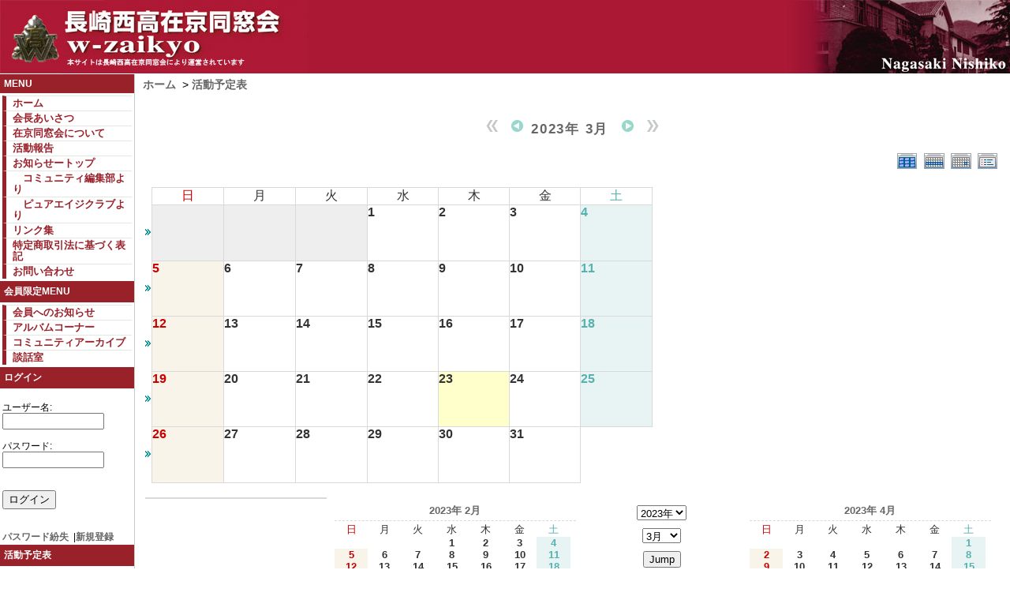

--- FILE ---
content_type: text/html; charset=EUC-JP
request_url: http://www.w-zaikyo.org/modules/piCal/index.php?caldate=2023-3-23&smode=Monthly
body_size: 69203
content:
<!DOCTYPE html PUBLIC "-//W3C//DTD XHTML 1.0 Transitional//EN" "http://www.w3.org/TR/xhtml1/DTD/xhtml1-transitional.dtd">

<!--

 -->
<html xmlns="http://www.w3.org/1999/xhtml" xml:lang="ja" lang="ja">
<head>
<meta http-equiv="content-type" content="text/html; charset=EUC-JP" />
<meta http-equiv="content-language" content="ja" />
<meta name="viewport" content="width=device-width, initial-scale=1.0, user-scalable=yes,">
<meta name="robots" content="index,follow" />
<meta name="keywords" content="news, technology, headlines, xoops, xoop, nuke, myphpnuke, myphp-nuke, phpnuke, SE, geek, geeks, hacker, hackers, linux, software, download, downloads, free, community, mp3, forum, forums, bulletin, board, boards, bbs, php, survey, poll, polls, kernel, comment, comments, portal, odp, open, source, opensource, FreeSoftware, gnu, gpl, license, Unix, *nix, mysql, sql, database, databases, web site, weblog, guru, module, modules, theme, themes, cms, content management" />
<meta name="description" content="XOOPS is a dynamic Object Oriented based open source portal script written in PHP." />
<meta name="rating" content="general" />
<meta name="author" content="XOOPS Cube" />
<meta name="copyright" content="Copyright &copy; 2001-2006" />
<meta name="generator" content="XOOPS" />
<title>長崎西高在京同窓会ホームページ - 活動予定表</title>
<link href="http://www.w-zaikyo.org/favicon.ico" rel="SHORTCUT ICON" />
<link rel="stylesheet" type="text/css" media="all" href="http://www.w-zaikyo.org/xoops.css" />
<link rel="stylesheet" type="text/css" media="all" href="http://www.w-zaikyo.org/themes/nisikoo/styleMAC.css" />
<!-- RMV: added module header -->
<script type="text/javascript" src="//www.google.com/jsapi"></script>
<script type="text/javascript"><!--
google.load("language", "1"); 
google.load("jquery", "1");
google.load("jqueryui", "1");
//-->
</script>
<link type="text/css" rel="stylesheet" href="//ajax.googleapis.com/ajax/libs/jqueryui/1.7.0/themes/smoothness/jquery-ui.css" />
<style><!-- 
@charset "Shift_JIS";
/*piCal Skin
 * Design by achix
 * http://xoops.cc
 * achix@xoops.cc
 */

/*���J�����_�[��A�E�^�[���b�p�[*/
#PicalMonthFrame {
	margin: 0px;
	padding: 3px;
	/*background-color: #FFFFFF;*/
}
/*���J�����_�[��w�b�_���*/
.picalMhead {
	font-size: 120%;
	font-weight: bold;
	letter-spacing: 0.1em;
	text-align: center;
	padding: 0px;
}
/*�J�e�S���[�I��t�H�[��*/
.pical-categoryform {
	margin: 0px;
	float: left;
	width: 70%;
	display: inline;
	padding: 0px 0px 8px 0px;
}
/*�N���T����X�g��A�C�R���G���A*/
.pcalIcons {
	text-align: right;
	float: right;
	width: 30%;
	margin: 0px;
	padding: 0px 0px 8px 0px;
}
/*���J�����_�[���table�w��*/

/*���J�����_�[�{�f�B*/
#PcalMonthtableBody{
	padding: 0px;
	margin: 0px;
	border-collapse:collapse;
}
/*���J�����_�[�j��s*/
#pical-weekmark{
	font-family: Tahoma, "MS UI Gothic", sans-serif, Osaka;
	font-size: 100%;
	line-height: 1.5em;
	font-weight: bold;
	text-align: center;
	background: #FAFAFA repeat-x bottom;
}
/*����T�}�[�N��*/
colgroup col.mark{
	padding: 0px;
	width: 2%;
	background:#fff;
}
/*���J�����_�[��t�V��*/
colgroup col.piCalOnedayCell {
	vertical-align: top;
	width: 14%;
	padding: 0px;
	empty-cells:hide;
}
/*���J�����_�[�Z�����t*/
#PcalMonthtableBody .calbody {
	font-size: 100%;
	font-weight:bold;
	margin-top:0px;
	padding: 0px;
	margin-right: 2px;
	margin-bottom: 0px;
	margin-left: 2px;
}
/*���J�����_�[�Z������W�A�C�R��*/
#PcalMonthtableBody .calbody img {
	vertical-align: top;
	text-align: right;
	padding-top: 2px;
	padding-right: 2px;
	padding-bottom: 2px;
	padding-left: 1em;
}
/*���J�����_�[1�Z�����C�x���g���X�g*/
.picalDayList {
	font-size: 90%;
	vertical-align: top;
	font-weight: normal;
	font-family: Tahoma, "MS UI Gothic", sans-serif;
	padding: 0px;
	margin-top: 0px;
}

/*���J�����_�[��~�j�J�����_�[����G���A���b�v*/
#picalMonthOption {
	width: 99%;
	margin: 0px;
	padding: 0px;
	border: 0px;
}
/*���J�����_�[����C�x���g�}�[�N����*/
.picalLongEvent {
	vertical-align: top;
	width: 22%;
	margin: 0px;
	padding: 0px;
}
.picalLongEvent a{
	font-size:90%;
}
.picalLongEvent table {
	width: 98%;
	margin: 0px;
	padding: 0px;
	border: 1px solid #d9d9d9;
	empty-cells:hide;
}
/*���J�����_�[��~�j�J�����_�[*/
.minicalForMonthly{
	width: 29%;
	vertical-align: top;
	margin:0px ;
	padding: 3px;
}
/*���J�����_�[��~�j�J�����_�[��w�b�_*/
.calhead {
	font-size: 100%;
	font-weight: bold;
	text-align: center;
	width: 99%;
	vertical-align: middle;
	border-bottom: 1px dashed #d9d9d9;
	margin: 2px 0px;
	padding: 3px 3px;
}
/*���J�����_�[���~�j�J�����_�[�e�[�u��*/
.minicalForMonthly table {
	margin: 0px;
	padding: 0px;
	border: 0px;
	width: 99%;
}
/*���J�����_�[���~�j�J�����_�[�@1���Z�����*/
.minicalForMonthly table td {
	text-align: center;
	margin: 0px;
	padding: 0px;
	width: 14%;
}
/*���J�����_�[��~�j�J�����_�[��j���s*/
.minicalForMonthlytable td.calweekname {
	font-weight: bold;
	border-bottom: 1px solid #d9d9d9;
}
/*��L�W�����v�I�v�V������t�H�[��*/
.picalMonthJumpForm {
	width: 20%;
	text-align: center;
	margin: 0px;
	line-height: 2em;
	vertical-align: top;
	padding: 10px 0px 0px 0px;
}
/*�W�����v�I�v�V������N��Z���N�^�[���}�[�W��*/
.picalMonthJumpForm select {
	margin-bottom: 10px;
}

/*�R�s�[���C�g��v�����g����*/
#picalcopy,#copy{
	text-align: right;
	padding: 0px;
	margin: 10px 0px 0px 0px;
	clear: both;
}
/*�v�����g�A�C�R���]�����*/
#picalcopy img {
	margin: 0px;
	padding: 4px;
}
/*�u���b�N���J�����_�[���*/
.blockContent #PicalMonthFrame form{
	margin: 0px;
	padding: 0px;
	display: inline;
}
.blockContent #PicalMonthFrame span {
	width: 24%;
}
/*�u���b�N���J�����_�[�t�H�[���I��*/
.blockContent #PicalMonthFrame div.picalBlockMheadform {
	white-space: nowrap;
	width: 98%;
	margin: 0px;
	padding: 6px 0px 8px 0px;
	text-align: center;
	letter-spacing: 0.1em;
	vertical-align: middle;
}
/*�u���b�N���J�����_�[�\ｦ�����C�x���g*/
.picalBlockMLongEventlegends {
	text-align: left;
	vertical-align: middle;
	margin: 0px;
	line-height: 18px;
	padding: 4px;
	height: 10px;
}
/*�C�x���g���X�g�\ｦ����*/
#PicalEventList {
	padding: 0px;
	width: 98%;
	margin-top: 0px;
	margin-right: 0px;
	margin-bottom: 0px;
	margin-left: 1em;
}
#ModuleContents .cate_desc {
	margin: 0px;
	padding: 0px;
	empty-cells:hide;
}
/*�J�e�S���[�I��t�H�[��*/
#ModuleContents .pical-categoryform {
	margin: 0px;
	padding: 6px;
}
/*���eﾒ���*/
.picalEventSubmitter {
	font-size: 90%;
	text-align: right;
	margin: 0px;
	padding: 0px;
}
/*�����*/
.picalEventSummary{
	margin: 0px;
	padding: 0px 0px 0px 2px;
}
/*�\��F����Z����Z��*/
.picalListA {
	background-color: #EEE;
	vertical-align: top;
}
.picalListB {
	vertical-align: middle;
	padding-left: 3px;
	border-bottom-width: 1px;
	border-bottom-style: dashed;
	border-bottom-color: #d9d9d9;
}
/*�J�n����`�I�����Z��*/
.picalEventCol1 {
	width: 17.5em;
	vertical-align: top;
}
/*���E���eﾒ�E�J����Z��*/
.picalEventCol2 {
	width: 16em;
}
/*��F�E���W�Z��*/
.picalEventCol3 {
	width: 4em;
	text-align: center;
	vertical-align: middle;
	empty-cells:hide;
	font-size: 90%;
}
/*iCalendar�p�`�F�b�N�{�b�N�X*/
.picalEventCol4 {
	margin: 0px;
	padding: 0px;
	width: 2em;
	vertical-align: middle;
	text-align: center;
}
/*iCalendar�p�o��s�i����j*/
#PicalEventList .picaliCal {
	background-color: #F0F2F4;
	text-align: right;
}
/*���*/
.picalEventSummary a{
	line-height: 1.5em;
	font-size: 100%;
	font-weight: bold;
	text-decoration: none;
	vertical-align: top;
	padding-top: 0.5em;
	padding-right: 0.5em;
	padding-bottom: 0.5em;
	padding-left: 1.1em;
	margin: 0px;
	background-image: url(../images/achix01/miniarrowright.gif);
	background-repeat: no-repeat;
	background-position: left center;
}
/*���\ｦ���e�[�u��*/
#PicalEventList table,.postOuter{
	border:1px solid #c7c7c7;
	border-collapse: separate;
}
/*���\ｦ���w�b�_�i��Z��*/
#PicalEventList th,.postHead{
	padding:4px;
	color:#1e4970;
	border-bottom:#878e96 1px solid;
	border-right:#878e96 1px solid;
	border-left:#e8f4ff solid 1px;
	border-top:#e8f4ff solid 1px;
	background-color: #c2cdd6;
	vertical-align:middle;
	letter-spacing: 0.2em;
	white-space:nowrap;
}
/*���\ｦ���@�\��\�^�C�g��*/
.yoteiTitle{
	font-size: 130%;
	font-weight: bold;
	color: #006666;
	padding-left: 9px;
	border-left: #C2CDD6 12px solid;
	padding-top: 5px;
	padding-bottom:1em;
	letter-spacing: 0.2em;
	margin: 15px 0px 0px 0px;
}
/*�\��\�������\ｦ������W�E����EiCalendar�A�C�R�����*/
#picalbotan{
	text-align: right;
	padding: 0px;
	line-height: 1.5em;
	margin: 10px 0px 5px 0px;
}
#picalbotan form,#picalbotan input,#picalbotan p {
	margin: 0px;
	padding: 0px 0px 2px 0px;
}
/*���X�g�\ｦ���E��Z���@���Z��*/
#PicalEventList td{
	margin: 0px;
	padding: 3px;
	border-top: 1px solid #fff;
	border-right: 1px solid #dbdbdb;
	border-bottom: 1px solid #dbdbdb;
	border-left: 1px solid #fff;
	empty-cells:show;
}
/*�C�x���g���X�g�\������G���A*/
#PicalEventList .sort {
	margin: 0px;
	float: left;
	width: 69%;
	padding-top: 5px;
	padding-right: 0px;
	padding-bottom: 0px;
	padding-left: 0px;
}
/*�������G���A*/
.sort .cursortby {
	font-weight: bold;
	text-align: center;
	padding: 4px;
	border: 1px dashed #d9d9d9;
	margin-top: 8px;
	margin-right: auto;
	margin-bottom: 3px;
	margin-left: auto;
	width: 20em;
	font-size: 100%;
	letter-spacing: 0.2em;
}
/*�C�x���g���X�g�\���y�[�W�i�r�Q�[�V����*/
.picalPageNavi {
	font-size: 100%;
	letter-spacing: 0.2em;
	margin: 0px;
	padding-top: 0px;
	padding-right: 0px;
	padding-bottom: 2px;
	padding-left: 0px;
}
/*�y�[�W�i�r�Q�[�V��������������ok*/
.picalPageNavi span {
	empty-cells:hide;
}
/*piCal0.84b��I���W�i��class��id*/
/*�T�\ｦ�E���\ｦ���e�[�u�����*/
#dayTable,#weekTable{
	padding: 0px;
	margin-top: 0px;
	margin-right: 0px;
	margin-bottom: 10px;
	margin-left: 0px;
	border:1px solid #C7c7c7;
	border-collapse:separate;
}
/*�T�E���\ｦ����Z��*/
#dayTable th,#weekTable td.day {
	text-align: left;
	padding-left: 6px;
	letter-spacing: 0.2em;
	width: 30%;
	margin: 0px;
	background-color: #eeeeee;
	border-top-width: 1px;
	border-right-width: 1px;
	border-bottom-width: 1px;
	border-left-width: 1px;
	border-top-style: solid;
	border-right-style: solid;
	border-bottom-style: solid;
	border-left-style: solid;
	border-top-color: #FFFFFF;
	border-right-color: #dbdbdb;
	border-bottom-color: #dbdbdb;
	border-left-color: #FFFFFF;
	font-size: 100%;
	font-weight: bold;
}
/*�T�E���\ｦ���E�����Z��*/
#dayTable td,#weekTable .weekEvent {
	padding-left: 6px;
	padding-top: 3px;
	padding-right: 3px;
	padding-bottom: 4px;
	border-right-width: 1px;
	border-bottom-width: 1px;
	border-right-style: solid;
	border-bottom-style: solid;
	border-right-color: #e0e0e0;
	border-bottom-color: #e0e0e0;
	border-top-width: 1px;
	border-left-width: 1px;
	border-top-style: solid;
	border-left-style: solid;
	border-top-color: #FFFFFF;
	border-left-color: #FFFFFF;
}
/*���\ｦ�����Z������*/
#dayTable th img {
	padding-right: 10px;
}
/*�T�\ｦ�E���\ｦ���\�������*/
#Yadd,.weekEvent .picalEdit{
	text-align: right;
	margin-top: 4px;
}
/*�T�\ｦ�E���\ｦ���w�b�_�[��N������T�C�Y*/
#PiCalDaily .calhead,#PiCalWeekly .calhead{
	font-size: 120%;
}
/*�T�\ｦ�����Z��*/
.calsummary_allday{
	font-size: 100%;
	font-weight: bold;
	padding-left: 4px;
}
.calsummary{
	letter-spacing: 0.1em;
	padding-left: 3px;
	font-size: 100%;
	font-weight: bold;
}
.blockTitle{}
/*�T�\ｦ�����*/
#weekTable .weekEvent p {
	line-height: 1.5em;
	margin: 0px;
	padding-top: 0px;
	padding-right: 6px;
	padding-bottom: 0px;
	padding-left: 8px;
}
/*�����N���A�{�Xw�@*/
br{
	clear:both;
}
#PiCalYearly table {
	width: 98%;
	margin-top: 0px;
	margin-right: 0px;
	margin-bottom: 0px;
	margin-left: 8px;
}
#PiCalYearly table td {
	empty-cells:hide;
}
#MinicalforYearly {
	text-align: center;
}
#MinicalforYearly .calweekname td{
	font-weight: bold;
	text-align: center;
	border-bottom-width: 1px;
	border-bottom-style: dashed;
	border-bottom-color: #d9d9d9;
}
#MiniCalY .calhead {
	font-family: Tahoma, "MS UI Gothic", sans-serif;
	font-weight: bold;
	text-align: center;
	border-top-width: 0px;
	border-right-width: 0px;
	border-bottom-width: 0px;
	border-left-width: 0px;
}


#PiCalYearly .yearlyJump {
	text-align: center;
}
#PiCalYearly #MiniCalY td {
	text-align: center;
	margin: 0px;
	padding: 0px;
	vertical-align: top;
}
#Yminical .calweekname td {
	font-weight: bold;
	border-bottom-width: 1px;
	border-bottom-style: dashed;
	border-bottom-color: #d9d9d9;
}

--></style>

<script type="text/javascript">
<!--
//--></script><script type="text/javascript" src="http://www.w-zaikyo.org/include/xoops.js"></script><script type="text/javascript"><!--
//-->
</script>
</head>
<body>

<!-- ヘッダ部分 -->
  <table cellspacing="0">
    <tr id="header">
      <td id="headerlogo"><a href="http://www.w-zaikyo.org/"><img src="http://www.w-zaikyo.org/themes/nisikoo/logo.jpg" alt="長崎西高在京同窓会" /></a></td>
      <td id="headerbanner"><img src="http://www.w-zaikyo.org/themes/nisikoo/baner.jpg" alt="Nagasaki Nisiko" /></td>
    </tr>
    <tr>
      <td id="headerbar" colspan="2"></td>
    </tr>
  </table>

  <table cellspacing="0">
    <tr>
      <td id="leftcolumn">
        <!-- Start left blocks loop -->
                  <div class="blockTitle">MENU</div>
<div class="blockContent"><table cellspacing="0">
  <tr>
    <td id="mainmenu">
      <!-- start module menu loop -->
                                    <a class="menuTop" href="http://www.w-zaikyo.org/index.php" target="_self">ホーム</a>
                                                              <a class="menuMain" href="http://www.w-zaikyo.org/modules/greeting/index.php?content_id=12" target="_self">会長あいさつ</a>
                                                              <a class="menuMain" href="http://www.w-zaikyo.org/modules/news/index.php?storytopic=8" target="_self">在京同窓会について</a>
                                                              <a class="menuMain" href="http://www.w-zaikyo.org/modules/news/index.php?storytopic=10" target="_self">活動報告</a>
                                                              <a class="menuMain" href="http://www.w-zaikyo.org/modules/news/index.php?storytopic=2" target="_self">お知らせートップ</a>
                                                              <a class="menuMain" href="http://www.w-zaikyo.org/modules/news/index.php?storytopic=4" target="_self">　コミュニティ編集部より</a>
                                                              <a class="menuMain" href="http://www.w-zaikyo.org/modules/news/index.php?storytopic=3" target="_self">　ピュアエイジクラブより</a>
                                                              <a class="menuMain" href="http://www.w-zaikyo.org/modules/mylinks/" target="_self">リンク集</a>
                                                              <a class="menuMain" href="http://www.w-zaikyo.org/modules/news/article.php?storyid=229" target="_self">特定商取引法に基づく表記</a>
                                                              <a class="menuMain" href="http://www.w-zaikyo.org/modules/inquirysp/" target="_self">お問い合わせ</a>
                                      <!-- end module menu loop -->
    </td>
  </tr>
</table></div>                  <div class="blockTitle">会員限定MENU</div>
<div class="blockContent"><table cellspacing="0">
  <tr>
    <td id="mainmenu">
      <!-- start module menu loop -->
                                    <a class="menuTop" href="http://www.w-zaikyo.org/modules/info/" target="_self">会員へのお知らせ</a>
                                                              <a class="menuMain" href="http://www.w-zaikyo.org/modules/info/index.php?content_id=23" target="_self">アルバムコーナー</a>
                                                              <a class="menuMain" href="http://www.w-zaikyo.org/modules/community/" target="_self">コミュニティアーカイブ</a>
                                                              <a class="menuMain" href="http://www.w-zaikyo.org/modules/community/" target="_self">談話室</a>
                                      <!-- end module menu loop -->
    </td>
  </tr>
</table></div>                  <div class="blockTitle">ログイン</div>
<div class="blockContent"><form action="http://www.w-zaikyo.org/user.php" method="post" style="margin-top: 0px;">
<input name="HypEncHint" type="hidden" value="ぷ" />
<br />    
ユーザー名:<br />
<input name="uname" id="legacy_xoopsform_block_uname" type="text" size="14" maxlength="25" value="" />
<br />
<br />
    パスワード:<br />
    <input name="pass" id="legacy_xoopsform_block_pass" type="password" size="14" maxlength="32" />
<br />

<!--<label><input name="rememberme" class="formButton" id="legacy_xoopsform_rememberme_On" type="checkbox" value="On" />IDとパスワードを記憶</label><br />-->

<input type="hidden" name="xoops_redirect" value="/modules/piCal/index.php?caldate=2023-3-23&amp;smode=Monthly" />
<input name="op" id="legacy_xoopsform_block_op" type="hidden" value="login" />

<br /><br />
<input name="submit" id="legacy_xoopsform_block_submit" type="submit" value="ログイン" />
   
</form>

<br />

<br />
<a href="http://www.w-zaikyo.org/lostpass.php">パスワード紛失</a> 
&nbsp;|<a href="http://www.w-zaikyo.org/register.php">新規登録</a>
</div>                  <div class="blockTitle">活動予定表</div>
<div class="blockContent"><div id='MinipiCal'>
        <!-- header part -->
        <p style='background-color:#FFF;color:#666' class='minicalhead'><a href='http://www.w-zaikyo.org/modules/piCal/index.php?caldate=2023-2-28'><img src='http://www.w-zaikyo.org/modules/piCal/images/achix01/miniarrowleft.gif' alt='前月' title='前月' /></a>2023年 3月<a href='http://www.w-zaikyo.org/modules/piCal/index.php?caldate=2023-4-1'><img src='http://www.w-zaikyo.org/modules/piCal/images/achix01/miniarrowright.gif' alt='翌月' title='翌月' /></a></p>
<table cellspacing='0' summary='MiniCal'>
	<thead>
        <tr>
          <!-- day name loop -->
          <td style='color:#C00;' class='calweekname'>日</td>
          <td style='color:#333;' class='calweekname'>月</td>
          <td style='color:#333;' class='calweekname'>火</td>
          <td style='color:#333;' class='calweekname'>水</td>
          <td style='color:#333;' class='calweekname'>木</td>
          <td style='color:#333;' class='calweekname'>金</td>
          <td style='color:#57b1af;' class='calweekname'>土</td>

        </tr>
        </thead>

        <!-- weekly loop -->
        <tbody>
        <tr>
          <!-- daily loop -->
              <td class="picalHidden"></td>
              <td class="picalHidden"></td>
              <td class="picalHidden"></td>
              <td style='background-color:#FFFFFF;'><a href='http://www.w-zaikyo.org/modules/piCal/index.php?caldate=2023-3-1&amp;smode=Monthly' style='color:#333;text-decoration:none;'>1</a></td>
              <td style='background-color:#FFFFFF;'><a href='http://www.w-zaikyo.org/modules/piCal/index.php?caldate=2023-3-2&amp;smode=Monthly' style='color:#333;text-decoration:none;'>2</a></td>
              <td style='background-color:#FFFFFF;'><a href='http://www.w-zaikyo.org/modules/piCal/index.php?caldate=2023-3-3&amp;smode=Monthly' style='color:#333;text-decoration:none;'>3</a></td>
              <td style='background-color:#e8f4f4;'><a href='http://www.w-zaikyo.org/modules/piCal/index.php?caldate=2023-3-4&amp;smode=Monthly' style='color:#57b1af;text-decoration:none;'>4</a></td>

        </tr>
        </tbody>
        <tbody>
        <tr>
          <!-- daily loop -->
              <td style='background-color:#f9f4ea;'><a href='http://www.w-zaikyo.org/modules/piCal/index.php?caldate=2023-3-5&amp;smode=Monthly' style='color:#C00;text-decoration:none;'>5</a></td>
              <td style='background-color:#FFFFFF;'><a href='http://www.w-zaikyo.org/modules/piCal/index.php?caldate=2023-3-6&amp;smode=Monthly' style='color:#333;text-decoration:none;'>6</a></td>
              <td style='background-color:#FFFFFF;'><a href='http://www.w-zaikyo.org/modules/piCal/index.php?caldate=2023-3-7&amp;smode=Monthly' style='color:#333;text-decoration:none;'>7</a></td>
              <td style='background-color:#FFFFFF;'><a href='http://www.w-zaikyo.org/modules/piCal/index.php?caldate=2023-3-8&amp;smode=Monthly' style='color:#333;text-decoration:none;'>8</a></td>
              <td style='background-color:#FFFFFF;'><a href='http://www.w-zaikyo.org/modules/piCal/index.php?caldate=2023-3-9&amp;smode=Monthly' style='color:#333;text-decoration:none;'>9</a></td>
              <td style='background-color:#FFFFFF;'><a href='http://www.w-zaikyo.org/modules/piCal/index.php?caldate=2023-3-10&amp;smode=Monthly' style='color:#333;text-decoration:none;'>10</a></td>
              <td style='background-color:#e8f4f4;'><a href='http://www.w-zaikyo.org/modules/piCal/index.php?caldate=2023-3-11&amp;smode=Monthly' style='color:#57b1af;text-decoration:none;'>11</a></td>

        </tr>
        </tbody>
        <tbody>
        <tr>
          <!-- daily loop -->
              <td style='background-color:#f9f4ea;'><a href='http://www.w-zaikyo.org/modules/piCal/index.php?caldate=2023-3-12&amp;smode=Monthly' style='color:#C00;text-decoration:none;'>12</a></td>
              <td style='background-color:#FFFFFF;'><a href='http://www.w-zaikyo.org/modules/piCal/index.php?caldate=2023-3-13&amp;smode=Monthly' style='color:#333;text-decoration:none;'>13</a></td>
              <td style='background-color:#FFFFFF;'><a href='http://www.w-zaikyo.org/modules/piCal/index.php?caldate=2023-3-14&amp;smode=Monthly' style='color:#333;text-decoration:none;'>14</a></td>
              <td style='background-color:#FFFFFF;'><a href='http://www.w-zaikyo.org/modules/piCal/index.php?caldate=2023-3-15&amp;smode=Monthly' style='color:#333;text-decoration:none;'>15</a></td>
              <td style='background-color:#FFFFFF;'><a href='http://www.w-zaikyo.org/modules/piCal/index.php?caldate=2023-3-16&amp;smode=Monthly' style='color:#333;text-decoration:none;'>16</a></td>
              <td style='background-color:#FFFFFF;'><a href='http://www.w-zaikyo.org/modules/piCal/index.php?caldate=2023-3-17&amp;smode=Monthly' style='color:#333;text-decoration:none;'>17</a></td>
              <td style='background-color:#e8f4f4;'><a href='http://www.w-zaikyo.org/modules/piCal/index.php?caldate=2023-3-18&amp;smode=Monthly' style='color:#57b1af;text-decoration:none;'>18</a></td>

        </tr>
        </tbody>
        <tbody>
        <tr>
          <!-- daily loop -->
              <td style='background-color:#f9f4ea;'><a href='http://www.w-zaikyo.org/modules/piCal/index.php?caldate=2023-3-19&amp;smode=Monthly' style='color:#C00;text-decoration:none;'>19</a></td>
              <td style='background-color:#FFFFFF;'><a href='http://www.w-zaikyo.org/modules/piCal/index.php?caldate=2023-3-20&amp;smode=Monthly' style='color:#333;text-decoration:none;'>20</a></td>
              <td style='background-color:#FFFFFF;'><a href='http://www.w-zaikyo.org/modules/piCal/index.php?caldate=2023-3-21&amp;smode=Monthly' style='color:#333;text-decoration:none;'>21</a></td>
              <td style='background-color:#FFFFFF;'><a href='http://www.w-zaikyo.org/modules/piCal/index.php?caldate=2023-3-22&amp;smode=Monthly' style='color:#333;text-decoration:none;'>22</a></td>
              <td style='background-color:#ffc;'><a href='http://www.w-zaikyo.org/modules/piCal/index.php?caldate=2023-3-23&amp;smode=Monthly' style='color:#333;text-decoration:none;'>23</a></td>
              <td style='background-color:#FFFFFF;'><a href='http://www.w-zaikyo.org/modules/piCal/index.php?caldate=2023-3-24&amp;smode=Monthly' style='color:#333;text-decoration:none;'>24</a></td>
              <td style='background-color:#e8f4f4;'><a href='http://www.w-zaikyo.org/modules/piCal/index.php?caldate=2023-3-25&amp;smode=Monthly' style='color:#57b1af;text-decoration:none;'>25</a></td>

        </tr>
        </tbody>
        <tbody>
        <tr>
          <!-- daily loop -->
              <td style='background-color:#f9f4ea;'><a href='http://www.w-zaikyo.org/modules/piCal/index.php?caldate=2023-3-26&amp;smode=Monthly' style='color:#C00;text-decoration:none;'>26</a></td>
              <td style='background-color:#FFFFFF;'><a href='http://www.w-zaikyo.org/modules/piCal/index.php?caldate=2023-3-27&amp;smode=Monthly' style='color:#333;text-decoration:none;'>27</a></td>
              <td style='background-color:#FFFFFF;'><a href='http://www.w-zaikyo.org/modules/piCal/index.php?caldate=2023-3-28&amp;smode=Monthly' style='color:#333;text-decoration:none;'>28</a></td>
              <td style='background-color:#FFFFFF;'><a href='http://www.w-zaikyo.org/modules/piCal/index.php?caldate=2023-3-29&amp;smode=Monthly' style='color:#333;text-decoration:none;'>29</a></td>
              <td style='background-color:#FFFFFF;'><a href='http://www.w-zaikyo.org/modules/piCal/index.php?caldate=2023-3-30&amp;smode=Monthly' style='color:#333;text-decoration:none;'>30</a></td>
              <td style='background-color:#FFFFFF;'><a href='http://www.w-zaikyo.org/modules/piCal/index.php?caldate=2023-3-31&amp;smode=Monthly' style='color:#333;text-decoration:none;'>31</a></td>
              <td class="picalHidden"></td>

        </tr>
        </tbody>
        <tbody>
        <tr>
          <!-- daily loop -->
              <td class="picalHidden"></td>
              <td class="picalHidden"></td>
              <td class="picalHidden"></td>
              <td class="picalHidden"></td>
              <td class="picalHidden"></td>
              <td class="picalHidden"></td>
              <td class="picalHidden"></td>

        </tr>
        </tbody>

	</table>

          <p class='calfoot'><a href='http://www.w-zaikyo.org/modules/piCal/index.php'>＜今日＞</a></p>

</div>
</div>                  <div class="blockTitle">今後の予定</div>
<div class="blockContent"><!--Start pical_coming_schedule-->
<p>予定なし</p>
  <ul class='piCalComingBlock'>
      </ul>

  
  <!--End pical_coming_schedule--></div>                <!-- End left blocks loop -->

      </td>

      <td id="centercolumn">
<!-- パンくず -->
<div id="theme_breadcrumbs"><a href="http://www.w-zaikyo.org/">ホーム</a>
         &nbsp;&gt;&nbsp;<a href="http://www.w-zaikyo.org/modules/piCal/">活動予定表</a>       </div><!-- パンくずここまで -->

        <!-- Display center blocks if any -->
                <!-- End display center blocks -->

        <div id="content">
          <!--Start piCal月間カレンダー-->
<div id='PicalMonthFrame'>
        <!-- headerカテゴリー -->
	<p style='color:#666;background:#FFF;' class='picalMhead'><a href='?cid=0&amp;smode=Monthly&amp;caldate=2022-3-23'><img src='http://www.w-zaikyo.org/modules/piCal/images/achix01/arrowleftleft.gif' alt='去年' title='去年' /></a>
               <a href='?cid=0&amp;smode=Monthly&amp;caldate=2023-2-28'><img src='http://www.w-zaikyo.org/modules/piCal/images/achix01/arrowleft.gif' alt='前月' title='前月' /></a>2023年 3月
               <a href='?cid=0&amp;smode=Monthly&amp;caldate=2023-4-1'><img src='http://www.w-zaikyo.org/modules/piCal/images/achix01/arrowright.gif' alt='翌月' title='翌月' /></a>
               <a href='?cid=0&amp;smode=Monthly&amp;caldate=2024-3-23'><img src='http://www.w-zaikyo.org/modules/piCal/images/achix01/arrowrightright.gif' alt='来年' title='来年' /></a></p>
               	
               <p class='pcalIcons'><a href='?cid=0&amp;smode=Yearly&amp;caldate=2023-3-23'><img src='http://www.w-zaikyo.org/modules/piCal/images/achix01/year_on.gif' width='30' height='24' alt='年間表示' title='年間表示' /></a>
               <a href='?cid=0&amp;smode=Weekly&amp;caldate=2023-3-23'><img src='http://www.w-zaikyo.org/modules/piCal/images/achix01/week_on.gif' width='30' height='24' alt='週表示' title='週表示' /></a>
               <a href='?cid=0&amp;smode=Daily&amp;caldate=2023-3-23'><img src='http://www.w-zaikyo.org/modules/piCal/images/achix01/day_on.gif' width='30' height='24' alt='一日表示' title='一日表示' /></a>
               <a href='?cid=0&amp;smode=List&amp;caldate=2023-3-23'><img src='http://www.w-zaikyo.org/modules/piCal/images/achix01/list_on.gif' width='30' height='24' alt='予定一覧表示' title='予定一覧表示' /></a></p>
<br clear='all' />
<!--piCal月間カレンダーボディ-->
        
	 <table border='0' cellspacing='0' cellpadding='0' style='width:640px;border-collapse:collapse;margin:0px;'>
	 <tr class='pical-monthly'>
	   <td class='pical-weekmark'><img src='http://www.w-zaikyo.org/modules/piCal/images/achix01/spacer.gif' alt='' width='10' height='10' /></td>
	   <td><img src='http://www.w-zaikyo.org/modules/piCal/images/achix01/spacer.gif' alt='' width='90' height='10' /></td>
	   <td><img src='http://www.w-zaikyo.org/modules/piCal/images/achix01/spacer.gif' alt='' width='90' height='10' /></td>
	   <td><img src='http://www.w-zaikyo.org/modules/piCal/images/achix01/spacer.gif' alt='' width='90' height='10' /></td>
	   <td><img src='http://www.w-zaikyo.org/modules/piCal/images/achix01/spacer.gif' alt='' width='90' height='10' /></td>
	   <td><img src='http://www.w-zaikyo.org/modules/piCal/images/achix01/spacer.gif' alt='' width='90' height='10' /></td>
	   <td><img src='http://www.w-zaikyo.org/modules/piCal/images/achix01/spacer.gif' alt='' width='90' height='10' /></td>
	   <td><img src='http://www.w-zaikyo.org/modules/piCal/images/achix01/spacer.gif' alt='' width='90' height='10' /></td>
	 </tr>
	 <!-- week names -->
	 <tr class='pical-monthly'>
	   <td class='pical-weekmark'><img src='http://www.w-zaikyo.org/modules/piCal/images/achix01/spacer.gif' alt='' width='10' height='20' /></td>
	   
	   <td align='center' style='vertical-align:middle;border:solid 1px #d9d9d9'><font size='3' color='#C00'><span class='calweekname'>日</span></font></td>

	   <td align='center' style='vertical-align:middle;border:solid 1px #d9d9d9'><font size='3' color='#333'><span class='calweekname'>月</span></font></td>
	   <td align='center' style='vertical-align:middle;border:solid 1px #d9d9d9'><font size='3' color='#333'><span class='calweekname'>火</span></font></td>
	   <td align='center' style='vertical-align:middle;border:solid 1px #d9d9d9'><font size='3' color='#333'><span class='calweekname'>水</span></font></td>
	   <td align='center' style='vertical-align:middle;border:solid 1px #d9d9d9'><font size='3' color='#333'><span class='calweekname'>木</span></font></td>
	   <td align='center' style='vertical-align:middle;border:solid 1px #d9d9d9'><font size='3' color='#333'><span class='calweekname'>金</span></font></td>
	   <td align='center' style='vertical-align:middle;border:solid 1px #d9d9d9'><font size='3' color='#57b1af'><span class='calweekname'>土</span></font></td>
	   
	 </tr>
<tr>
<td><a href='?cid=0&amp;smode=Weekly&amp;caldate=2023-2-26'><img src='http://www.w-zaikyo.org/modules/piCal/images/achix01/week_index.gif' width='10' height='70' border='0' alt='第1週' title='第1週' /></a></td>
<td bgcolor='#EEEEEE' style='border:solid 1px #d9d9d9'><span class='calbody'><img src='http://www.w-zaikyo.org/modules/piCal/images/achix01/spacer.gif' alt='' width='90' height='70' /></span></td>
<td bgcolor='#EEEEEE' style='border:solid 1px #d9d9d9'><span class='calbody'><img src='http://www.w-zaikyo.org/modules/piCal/images/achix01/spacer.gif' alt='' width='90' height='70' /></span></td>
<td bgcolor='#EEEEEE' style='border:solid 1px #d9d9d9'><span class='calbody'><img src='http://www.w-zaikyo.org/modules/piCal/images/achix01/spacer.gif' alt='' width='90' height='70' /></span></td>
<td valign='top' bgcolor='#FFFFFF' style='border:solid 1px #d9d9d9;background-color:#FFFFFF;'><table width='100%' cellspacing='0' cellpadding='0' style='margin:0px;'><tr><td align='left'><a href='?cid=0&amp;smode=Daily&amp;caldate=2023-3-1' class='calbody'><font size='3' color='#333'><b><span class='calbody'>1</span></b></font></a></td><td align='right'><a href='?cid=0&amp;smode=Monthly&amp;caldate=2023-3-1'><img src='http://www.w-zaikyo.org/modules/piCal/images/achix01/spacer.gif' alt='' border='0' width='32' height='12' /></a> <a href='?cid=0&amp;smode=Monthly&amp;caldate=2023-3-1'><img src='http://www.w-zaikyo.org/modules/piCal/images/achix01/spacer.gif' alt='' border='0' width='14' height='12' /></a></td></tr></table></td>
<td valign='top' bgcolor='#FFFFFF' style='border:solid 1px #d9d9d9;background-color:#FFFFFF;'><table width='100%' cellspacing='0' cellpadding='0' style='margin:0px;'><tr><td align='left'><a href='?cid=0&amp;smode=Daily&amp;caldate=2023-3-2' class='calbody'><font size='3' color='#333'><b><span class='calbody'>2</span></b></font></a></td><td align='right'><a href='?cid=0&amp;smode=Monthly&amp;caldate=2023-3-2'><img src='http://www.w-zaikyo.org/modules/piCal/images/achix01/spacer.gif' alt='' border='0' width='32' height='12' /></a> <a href='?cid=0&amp;smode=Monthly&amp;caldate=2023-3-2'><img src='http://www.w-zaikyo.org/modules/piCal/images/achix01/spacer.gif' alt='' border='0' width='14' height='12' /></a></td></tr></table></td>
<td valign='top' bgcolor='#FFFFFF' style='border:solid 1px #d9d9d9;background-color:#FFFFFF;'><table width='100%' cellspacing='0' cellpadding='0' style='margin:0px;'><tr><td align='left'><a href='?cid=0&amp;smode=Daily&amp;caldate=2023-3-3' class='calbody'><font size='3' color='#333'><b><span class='calbody'>3</span></b></font></a></td><td align='right'><a href='?cid=0&amp;smode=Monthly&amp;caldate=2023-3-3'><img src='http://www.w-zaikyo.org/modules/piCal/images/achix01/spacer.gif' alt='' border='0' width='32' height='12' /></a> <a href='?cid=0&amp;smode=Monthly&amp;caldate=2023-3-3'><img src='http://www.w-zaikyo.org/modules/piCal/images/achix01/spacer.gif' alt='' border='0' width='14' height='12' /></a></td></tr></table></td>
<td valign='top' bgcolor='#e8f4f4' style='border:solid 1px #d9d9d9;background-color:#e8f4f4;'><table width='100%' cellspacing='0' cellpadding='0' style='margin:0px;'><tr><td align='left'><a href='?cid=0&amp;smode=Daily&amp;caldate=2023-3-4' class='calbody'><font size='3' color='#57b1af'><b><span class='calbody'>4</span></b></font></a></td><td align='right'><a href='?cid=0&amp;smode=Monthly&amp;caldate=2023-3-4'><img src='http://www.w-zaikyo.org/modules/piCal/images/achix01/spacer.gif' alt='' border='0' width='32' height='12' /></a> <a href='?cid=0&amp;smode=Monthly&amp;caldate=2023-3-4'><img src='http://www.w-zaikyo.org/modules/piCal/images/achix01/spacer.gif' alt='' border='0' width='14' height='12' /></a></td></tr></table></td>
</tr>
<tr>
<td><a href='?cid=0&amp;smode=Weekly&amp;caldate=2023-3-5'><img src='http://www.w-zaikyo.org/modules/piCal/images/achix01/week_index.gif' width='10' height='70' border='0' alt='第2週' title='第2週' /></a></td>
<td valign='top' bgcolor='#f9f4ea' style='border:solid 1px #d9d9d9;background-color:#f9f4ea;'><table width='100%' cellspacing='0' cellpadding='0' style='margin:0px;'><tr><td align='left'><a href='?cid=0&amp;smode=Daily&amp;caldate=2023-3-5' class='calbody'><font size='3' color='#C00'><b><span class='calbody'>5</span></b></font></a></td><td align='right'><a href='?cid=0&amp;smode=Monthly&amp;caldate=2023-3-5'><img src='http://www.w-zaikyo.org/modules/piCal/images/achix01/spacer.gif' alt='' border='0' width='32' height='12' /></a> <a href='?cid=0&amp;smode=Monthly&amp;caldate=2023-3-5'><img src='http://www.w-zaikyo.org/modules/piCal/images/achix01/spacer.gif' alt='' border='0' width='14' height='12' /></a></td></tr></table></td>
<td valign='top' bgcolor='#FFFFFF' style='border:solid 1px #d9d9d9;background-color:#FFFFFF;'><table width='100%' cellspacing='0' cellpadding='0' style='margin:0px;'><tr><td align='left'><a href='?cid=0&amp;smode=Daily&amp;caldate=2023-3-6' class='calbody'><font size='3' color='#333'><b><span class='calbody'>6</span></b></font></a></td><td align='right'><a href='?cid=0&amp;smode=Monthly&amp;caldate=2023-3-6'><img src='http://www.w-zaikyo.org/modules/piCal/images/achix01/spacer.gif' alt='' border='0' width='32' height='12' /></a> <a href='?cid=0&amp;smode=Monthly&amp;caldate=2023-3-6'><img src='http://www.w-zaikyo.org/modules/piCal/images/achix01/spacer.gif' alt='' border='0' width='14' height='12' /></a></td></tr></table></td>
<td valign='top' bgcolor='#FFFFFF' style='border:solid 1px #d9d9d9;background-color:#FFFFFF;'><table width='100%' cellspacing='0' cellpadding='0' style='margin:0px;'><tr><td align='left'><a href='?cid=0&amp;smode=Daily&amp;caldate=2023-3-7' class='calbody'><font size='3' color='#333'><b><span class='calbody'>7</span></b></font></a></td><td align='right'><a href='?cid=0&amp;smode=Monthly&amp;caldate=2023-3-7'><img src='http://www.w-zaikyo.org/modules/piCal/images/achix01/spacer.gif' alt='' border='0' width='32' height='12' /></a> <a href='?cid=0&amp;smode=Monthly&amp;caldate=2023-3-7'><img src='http://www.w-zaikyo.org/modules/piCal/images/achix01/spacer.gif' alt='' border='0' width='14' height='12' /></a></td></tr></table></td>
<td valign='top' bgcolor='#FFFFFF' style='border:solid 1px #d9d9d9;background-color:#FFFFFF;'><table width='100%' cellspacing='0' cellpadding='0' style='margin:0px;'><tr><td align='left'><a href='?cid=0&amp;smode=Daily&amp;caldate=2023-3-8' class='calbody'><font size='3' color='#333'><b><span class='calbody'>8</span></b></font></a></td><td align='right'><a href='?cid=0&amp;smode=Monthly&amp;caldate=2023-3-8'><img src='http://www.w-zaikyo.org/modules/piCal/images/achix01/spacer.gif' alt='' border='0' width='32' height='12' /></a> <a href='?cid=0&amp;smode=Monthly&amp;caldate=2023-3-8'><img src='http://www.w-zaikyo.org/modules/piCal/images/achix01/spacer.gif' alt='' border='0' width='14' height='12' /></a></td></tr></table></td>
<td valign='top' bgcolor='#FFFFFF' style='border:solid 1px #d9d9d9;background-color:#FFFFFF;'><table width='100%' cellspacing='0' cellpadding='0' style='margin:0px;'><tr><td align='left'><a href='?cid=0&amp;smode=Daily&amp;caldate=2023-3-9' class='calbody'><font size='3' color='#333'><b><span class='calbody'>9</span></b></font></a></td><td align='right'><a href='?cid=0&amp;smode=Monthly&amp;caldate=2023-3-9'><img src='http://www.w-zaikyo.org/modules/piCal/images/achix01/spacer.gif' alt='' border='0' width='32' height='12' /></a> <a href='?cid=0&amp;smode=Monthly&amp;caldate=2023-3-9'><img src='http://www.w-zaikyo.org/modules/piCal/images/achix01/spacer.gif' alt='' border='0' width='14' height='12' /></a></td></tr></table></td>
<td valign='top' bgcolor='#FFFFFF' style='border:solid 1px #d9d9d9;background-color:#FFFFFF;'><table width='100%' cellspacing='0' cellpadding='0' style='margin:0px;'><tr><td align='left'><a href='?cid=0&amp;smode=Daily&amp;caldate=2023-3-10' class='calbody'><font size='3' color='#333'><b><span class='calbody'>10</span></b></font></a></td><td align='right'><a href='?cid=0&amp;smode=Monthly&amp;caldate=2023-3-10'><img src='http://www.w-zaikyo.org/modules/piCal/images/achix01/spacer.gif' alt='' border='0' width='32' height='12' /></a> <a href='?cid=0&amp;smode=Monthly&amp;caldate=2023-3-10'><img src='http://www.w-zaikyo.org/modules/piCal/images/achix01/spacer.gif' alt='' border='0' width='14' height='12' /></a></td></tr></table></td>
<td valign='top' bgcolor='#e8f4f4' style='border:solid 1px #d9d9d9;background-color:#e8f4f4;'><table width='100%' cellspacing='0' cellpadding='0' style='margin:0px;'><tr><td align='left'><a href='?cid=0&amp;smode=Daily&amp;caldate=2023-3-11' class='calbody'><font size='3' color='#57b1af'><b><span class='calbody'>11</span></b></font></a></td><td align='right'><a href='?cid=0&amp;smode=Monthly&amp;caldate=2023-3-11'><img src='http://www.w-zaikyo.org/modules/piCal/images/achix01/spacer.gif' alt='' border='0' width='32' height='12' /></a> <a href='?cid=0&amp;smode=Monthly&amp;caldate=2023-3-11'><img src='http://www.w-zaikyo.org/modules/piCal/images/achix01/spacer.gif' alt='' border='0' width='14' height='12' /></a></td></tr></table></td>
</tr>
<tr>
<td><a href='?cid=0&amp;smode=Weekly&amp;caldate=2023-3-12'><img src='http://www.w-zaikyo.org/modules/piCal/images/achix01/week_index.gif' width='10' height='70' border='0' alt='第3週' title='第3週' /></a></td>
<td valign='top' bgcolor='#f9f4ea' style='border:solid 1px #d9d9d9;background-color:#f9f4ea;'><table width='100%' cellspacing='0' cellpadding='0' style='margin:0px;'><tr><td align='left'><a href='?cid=0&amp;smode=Daily&amp;caldate=2023-3-12' class='calbody'><font size='3' color='#C00'><b><span class='calbody'>12</span></b></font></a></td><td align='right'><a href='?cid=0&amp;smode=Monthly&amp;caldate=2023-3-12'><img src='http://www.w-zaikyo.org/modules/piCal/images/achix01/spacer.gif' alt='' border='0' width='32' height='12' /></a> <a href='?cid=0&amp;smode=Monthly&amp;caldate=2023-3-12'><img src='http://www.w-zaikyo.org/modules/piCal/images/achix01/spacer.gif' alt='' border='0' width='14' height='12' /></a></td></tr></table></td>
<td valign='top' bgcolor='#FFFFFF' style='border:solid 1px #d9d9d9;background-color:#FFFFFF;'><table width='100%' cellspacing='0' cellpadding='0' style='margin:0px;'><tr><td align='left'><a href='?cid=0&amp;smode=Daily&amp;caldate=2023-3-13' class='calbody'><font size='3' color='#333'><b><span class='calbody'>13</span></b></font></a></td><td align='right'><a href='?cid=0&amp;smode=Monthly&amp;caldate=2023-3-13'><img src='http://www.w-zaikyo.org/modules/piCal/images/achix01/spacer.gif' alt='' border='0' width='32' height='12' /></a> <a href='?cid=0&amp;smode=Monthly&amp;caldate=2023-3-13'><img src='http://www.w-zaikyo.org/modules/piCal/images/achix01/spacer.gif' alt='' border='0' width='14' height='12' /></a></td></tr></table></td>
<td valign='top' bgcolor='#FFFFFF' style='border:solid 1px #d9d9d9;background-color:#FFFFFF;'><table width='100%' cellspacing='0' cellpadding='0' style='margin:0px;'><tr><td align='left'><a href='?cid=0&amp;smode=Daily&amp;caldate=2023-3-14' class='calbody'><font size='3' color='#333'><b><span class='calbody'>14</span></b></font></a></td><td align='right'><a href='?cid=0&amp;smode=Monthly&amp;caldate=2023-3-14'><img src='http://www.w-zaikyo.org/modules/piCal/images/achix01/spacer.gif' alt='' border='0' width='32' height='12' /></a> <a href='?cid=0&amp;smode=Monthly&amp;caldate=2023-3-14'><img src='http://www.w-zaikyo.org/modules/piCal/images/achix01/spacer.gif' alt='' border='0' width='14' height='12' /></a></td></tr></table></td>
<td valign='top' bgcolor='#FFFFFF' style='border:solid 1px #d9d9d9;background-color:#FFFFFF;'><table width='100%' cellspacing='0' cellpadding='0' style='margin:0px;'><tr><td align='left'><a href='?cid=0&amp;smode=Daily&amp;caldate=2023-3-15' class='calbody'><font size='3' color='#333'><b><span class='calbody'>15</span></b></font></a></td><td align='right'><a href='?cid=0&amp;smode=Monthly&amp;caldate=2023-3-15'><img src='http://www.w-zaikyo.org/modules/piCal/images/achix01/spacer.gif' alt='' border='0' width='32' height='12' /></a> <a href='?cid=0&amp;smode=Monthly&amp;caldate=2023-3-15'><img src='http://www.w-zaikyo.org/modules/piCal/images/achix01/spacer.gif' alt='' border='0' width='14' height='12' /></a></td></tr></table></td>
<td valign='top' bgcolor='#FFFFFF' style='border:solid 1px #d9d9d9;background-color:#FFFFFF;'><table width='100%' cellspacing='0' cellpadding='0' style='margin:0px;'><tr><td align='left'><a href='?cid=0&amp;smode=Daily&amp;caldate=2023-3-16' class='calbody'><font size='3' color='#333'><b><span class='calbody'>16</span></b></font></a></td><td align='right'><a href='?cid=0&amp;smode=Monthly&amp;caldate=2023-3-16'><img src='http://www.w-zaikyo.org/modules/piCal/images/achix01/spacer.gif' alt='' border='0' width='32' height='12' /></a> <a href='?cid=0&amp;smode=Monthly&amp;caldate=2023-3-16'><img src='http://www.w-zaikyo.org/modules/piCal/images/achix01/spacer.gif' alt='' border='0' width='14' height='12' /></a></td></tr></table></td>
<td valign='top' bgcolor='#FFFFFF' style='border:solid 1px #d9d9d9;background-color:#FFFFFF;'><table width='100%' cellspacing='0' cellpadding='0' style='margin:0px;'><tr><td align='left'><a href='?cid=0&amp;smode=Daily&amp;caldate=2023-3-17' class='calbody'><font size='3' color='#333'><b><span class='calbody'>17</span></b></font></a></td><td align='right'><a href='?cid=0&amp;smode=Monthly&amp;caldate=2023-3-17'><img src='http://www.w-zaikyo.org/modules/piCal/images/achix01/spacer.gif' alt='' border='0' width='32' height='12' /></a> <a href='?cid=0&amp;smode=Monthly&amp;caldate=2023-3-17'><img src='http://www.w-zaikyo.org/modules/piCal/images/achix01/spacer.gif' alt='' border='0' width='14' height='12' /></a></td></tr></table></td>
<td valign='top' bgcolor='#e8f4f4' style='border:solid 1px #d9d9d9;background-color:#e8f4f4;'><table width='100%' cellspacing='0' cellpadding='0' style='margin:0px;'><tr><td align='left'><a href='?cid=0&amp;smode=Daily&amp;caldate=2023-3-18' class='calbody'><font size='3' color='#57b1af'><b><span class='calbody'>18</span></b></font></a></td><td align='right'><a href='?cid=0&amp;smode=Monthly&amp;caldate=2023-3-18'><img src='http://www.w-zaikyo.org/modules/piCal/images/achix01/spacer.gif' alt='' border='0' width='32' height='12' /></a> <a href='?cid=0&amp;smode=Monthly&amp;caldate=2023-3-18'><img src='http://www.w-zaikyo.org/modules/piCal/images/achix01/spacer.gif' alt='' border='0' width='14' height='12' /></a></td></tr></table></td>
</tr>
<tr>
<td><a href='?cid=0&amp;smode=Weekly&amp;caldate=2023-3-19'><img src='http://www.w-zaikyo.org/modules/piCal/images/achix01/week_index.gif' width='10' height='70' border='0' alt='第4週' title='第4週' /></a></td>
<td valign='top' bgcolor='#f9f4ea' style='border:solid 1px #d9d9d9;background-color:#f9f4ea;'><table width='100%' cellspacing='0' cellpadding='0' style='margin:0px;'><tr><td align='left'><a href='?cid=0&amp;smode=Daily&amp;caldate=2023-3-19' class='calbody'><font size='3' color='#C00'><b><span class='calbody'>19</span></b></font></a></td><td align='right'><a href='?cid=0&amp;smode=Monthly&amp;caldate=2023-3-19'><img src='http://www.w-zaikyo.org/modules/piCal/images/achix01/spacer.gif' alt='' border='0' width='32' height='12' /></a> <a href='?cid=0&amp;smode=Monthly&amp;caldate=2023-3-19'><img src='http://www.w-zaikyo.org/modules/piCal/images/achix01/spacer.gif' alt='' border='0' width='14' height='12' /></a></td></tr></table></td>
<td valign='top' bgcolor='#FFFFFF' style='border:solid 1px #d9d9d9;background-color:#FFFFFF;'><table width='100%' cellspacing='0' cellpadding='0' style='margin:0px;'><tr><td align='left'><a href='?cid=0&amp;smode=Daily&amp;caldate=2023-3-20' class='calbody'><font size='3' color='#333'><b><span class='calbody'>20</span></b></font></a></td><td align='right'><a href='?cid=0&amp;smode=Monthly&amp;caldate=2023-3-20'><img src='http://www.w-zaikyo.org/modules/piCal/images/achix01/spacer.gif' alt='' border='0' width='32' height='12' /></a> <a href='?cid=0&amp;smode=Monthly&amp;caldate=2023-3-20'><img src='http://www.w-zaikyo.org/modules/piCal/images/achix01/spacer.gif' alt='' border='0' width='14' height='12' /></a></td></tr></table></td>
<td valign='top' bgcolor='#FFFFFF' style='border:solid 1px #d9d9d9;background-color:#FFFFFF;'><table width='100%' cellspacing='0' cellpadding='0' style='margin:0px;'><tr><td align='left'><a href='?cid=0&amp;smode=Daily&amp;caldate=2023-3-21' class='calbody'><font size='3' color='#333'><b><span class='calbody'>21</span></b></font></a></td><td align='right'><a href='?cid=0&amp;smode=Monthly&amp;caldate=2023-3-21'><img src='http://www.w-zaikyo.org/modules/piCal/images/achix01/spacer.gif' alt='' border='0' width='32' height='12' /></a> <a href='?cid=0&amp;smode=Monthly&amp;caldate=2023-3-21'><img src='http://www.w-zaikyo.org/modules/piCal/images/achix01/spacer.gif' alt='' border='0' width='14' height='12' /></a></td></tr></table></td>
<td valign='top' bgcolor='#FFFFFF' style='border:solid 1px #d9d9d9;background-color:#FFFFFF;'><table width='100%' cellspacing='0' cellpadding='0' style='margin:0px;'><tr><td align='left'><a href='?cid=0&amp;smode=Daily&amp;caldate=2023-3-22' class='calbody'><font size='3' color='#333'><b><span class='calbody'>22</span></b></font></a></td><td align='right'><a href='?cid=0&amp;smode=Monthly&amp;caldate=2023-3-22'><img src='http://www.w-zaikyo.org/modules/piCal/images/achix01/spacer.gif' alt='' border='0' width='32' height='12' /></a> <a href='?cid=0&amp;smode=Monthly&amp;caldate=2023-3-22'><img src='http://www.w-zaikyo.org/modules/piCal/images/achix01/spacer.gif' alt='' border='0' width='14' height='12' /></a></td></tr></table></td>
<td valign='top' bgcolor='#ffc' style='border:solid 1px #d9d9d9;background-color:#ffc;'><table width='100%' cellspacing='0' cellpadding='0' style='margin:0px;'><tr><td align='left'><a href='?cid=0&amp;smode=Daily&amp;caldate=2023-3-23' class='calbody'><font size='3' color='#333'><b><span class='calbody'>23</span></b></font></a></td><td align='right'><a href='?cid=0&amp;smode=Monthly&amp;caldate=2023-3-23'><img src='http://www.w-zaikyo.org/modules/piCal/images/achix01/spacer.gif' alt='' border='0' width='32' height='12' /></a> <a href='?cid=0&amp;smode=Monthly&amp;caldate=2023-3-23'><img src='http://www.w-zaikyo.org/modules/piCal/images/achix01/spacer.gif' alt='' border='0' width='14' height='12' /></a></td></tr></table></td>
<td valign='top' bgcolor='#FFFFFF' style='border:solid 1px #d9d9d9;background-color:#FFFFFF;'><table width='100%' cellspacing='0' cellpadding='0' style='margin:0px;'><tr><td align='left'><a href='?cid=0&amp;smode=Daily&amp;caldate=2023-3-24' class='calbody'><font size='3' color='#333'><b><span class='calbody'>24</span></b></font></a></td><td align='right'><a href='?cid=0&amp;smode=Monthly&amp;caldate=2023-3-24'><img src='http://www.w-zaikyo.org/modules/piCal/images/achix01/spacer.gif' alt='' border='0' width='32' height='12' /></a> <a href='?cid=0&amp;smode=Monthly&amp;caldate=2023-3-24'><img src='http://www.w-zaikyo.org/modules/piCal/images/achix01/spacer.gif' alt='' border='0' width='14' height='12' /></a></td></tr></table></td>
<td valign='top' bgcolor='#e8f4f4' style='border:solid 1px #d9d9d9;background-color:#e8f4f4;'><table width='100%' cellspacing='0' cellpadding='0' style='margin:0px;'><tr><td align='left'><a href='?cid=0&amp;smode=Daily&amp;caldate=2023-3-25' class='calbody'><font size='3' color='#57b1af'><b><span class='calbody'>25</span></b></font></a></td><td align='right'><a href='?cid=0&amp;smode=Monthly&amp;caldate=2023-3-25'><img src='http://www.w-zaikyo.org/modules/piCal/images/achix01/spacer.gif' alt='' border='0' width='32' height='12' /></a> <a href='?cid=0&amp;smode=Monthly&amp;caldate=2023-3-25'><img src='http://www.w-zaikyo.org/modules/piCal/images/achix01/spacer.gif' alt='' border='0' width='14' height='12' /></a></td></tr></table></td>
</tr>
<tr>
<td><a href='?cid=0&amp;smode=Weekly&amp;caldate=2023-3-26'><img src='http://www.w-zaikyo.org/modules/piCal/images/achix01/week_index.gif' width='10' height='70' border='0' alt='第5週' title='第5週' /></a></td>
<td valign='top' bgcolor='#f9f4ea' style='border:solid 1px #d9d9d9;background-color:#f9f4ea;'><table width='100%' cellspacing='0' cellpadding='0' style='margin:0px;'><tr><td align='left'><a href='?cid=0&amp;smode=Daily&amp;caldate=2023-3-26' class='calbody'><font size='3' color='#C00'><b><span class='calbody'>26</span></b></font></a></td><td align='right'><a href='?cid=0&amp;smode=Monthly&amp;caldate=2023-3-26'><img src='http://www.w-zaikyo.org/modules/piCal/images/achix01/spacer.gif' alt='' border='0' width='32' height='12' /></a> <a href='?cid=0&amp;smode=Monthly&amp;caldate=2023-3-26'><img src='http://www.w-zaikyo.org/modules/piCal/images/achix01/spacer.gif' alt='' border='0' width='14' height='12' /></a></td></tr></table></td>
<td valign='top' bgcolor='#FFFFFF' style='border:solid 1px #d9d9d9;background-color:#FFFFFF;'><table width='100%' cellspacing='0' cellpadding='0' style='margin:0px;'><tr><td align='left'><a href='?cid=0&amp;smode=Daily&amp;caldate=2023-3-27' class='calbody'><font size='3' color='#333'><b><span class='calbody'>27</span></b></font></a></td><td align='right'><a href='?cid=0&amp;smode=Monthly&amp;caldate=2023-3-27'><img src='http://www.w-zaikyo.org/modules/piCal/images/achix01/spacer.gif' alt='' border='0' width='32' height='12' /></a> <a href='?cid=0&amp;smode=Monthly&amp;caldate=2023-3-27'><img src='http://www.w-zaikyo.org/modules/piCal/images/achix01/spacer.gif' alt='' border='0' width='14' height='12' /></a></td></tr></table></td>
<td valign='top' bgcolor='#FFFFFF' style='border:solid 1px #d9d9d9;background-color:#FFFFFF;'><table width='100%' cellspacing='0' cellpadding='0' style='margin:0px;'><tr><td align='left'><a href='?cid=0&amp;smode=Daily&amp;caldate=2023-3-28' class='calbody'><font size='3' color='#333'><b><span class='calbody'>28</span></b></font></a></td><td align='right'><a href='?cid=0&amp;smode=Monthly&amp;caldate=2023-3-28'><img src='http://www.w-zaikyo.org/modules/piCal/images/achix01/spacer.gif' alt='' border='0' width='32' height='12' /></a> <a href='?cid=0&amp;smode=Monthly&amp;caldate=2023-3-28'><img src='http://www.w-zaikyo.org/modules/piCal/images/achix01/spacer.gif' alt='' border='0' width='14' height='12' /></a></td></tr></table></td>
<td valign='top' bgcolor='#FFFFFF' style='border:solid 1px #d9d9d9;background-color:#FFFFFF;'><table width='100%' cellspacing='0' cellpadding='0' style='margin:0px;'><tr><td align='left'><a href='?cid=0&amp;smode=Daily&amp;caldate=2023-3-29' class='calbody'><font size='3' color='#333'><b><span class='calbody'>29</span></b></font></a></td><td align='right'><a href='?cid=0&amp;smode=Monthly&amp;caldate=2023-3-29'><img src='http://www.w-zaikyo.org/modules/piCal/images/achix01/spacer.gif' alt='' border='0' width='32' height='12' /></a> <a href='?cid=0&amp;smode=Monthly&amp;caldate=2023-3-29'><img src='http://www.w-zaikyo.org/modules/piCal/images/achix01/spacer.gif' alt='' border='0' width='14' height='12' /></a></td></tr></table></td>
<td valign='top' bgcolor='#FFFFFF' style='border:solid 1px #d9d9d9;background-color:#FFFFFF;'><table width='100%' cellspacing='0' cellpadding='0' style='margin:0px;'><tr><td align='left'><a href='?cid=0&amp;smode=Daily&amp;caldate=2023-3-30' class='calbody'><font size='3' color='#333'><b><span class='calbody'>30</span></b></font></a></td><td align='right'><a href='?cid=0&amp;smode=Monthly&amp;caldate=2023-3-30'><img src='http://www.w-zaikyo.org/modules/piCal/images/achix01/spacer.gif' alt='' border='0' width='32' height='12' /></a> <a href='?cid=0&amp;smode=Monthly&amp;caldate=2023-3-30'><img src='http://www.w-zaikyo.org/modules/piCal/images/achix01/spacer.gif' alt='' border='0' width='14' height='12' /></a></td></tr></table></td>
<td valign='top' bgcolor='#FFFFFF' style='border:solid 1px #d9d9d9;background-color:#FFFFFF;'><table width='100%' cellspacing='0' cellpadding='0' style='margin:0px;'><tr><td align='left'><a href='?cid=0&amp;smode=Daily&amp;caldate=2023-3-31' class='calbody'><font size='3' color='#333'><b><span class='calbody'>31</span></b></font></a></td><td align='right'><a href='?cid=0&amp;smode=Monthly&amp;caldate=2023-3-31'><img src='http://www.w-zaikyo.org/modules/piCal/images/achix01/spacer.gif' alt='' border='0' width='32' height='12' /></a> <a href='?cid=0&amp;smode=Monthly&amp;caldate=2023-3-31'><img src='http://www.w-zaikyo.org/modules/piCal/images/achix01/spacer.gif' alt='' border='0' width='14' height='12' /></a></td></tr></table></td>
<td><span class='calbody'><img src='http://www.w-zaikyo.org/modules/piCal/images/achix01/spacer.gif' alt='' width='90' height='70' /></span></td>
</tr>
</table>

<!--月間カレンダー下のオプションとPREVミニとNEXTミニ-->
  <br />

	<table id="picalMonthOption">
	<tr>
		<td class='picalLongEvent'>
        <!--長期イベントのバー色説明-->
        <table cellspacing='0'>

        </table>
      </td>
      <td class='minicalForMonthly'>
      <!--PREVミニカレンダー-->
        <!--Start piCalMonthly minical-->
        <!-- header part -->
        <p class='calhead' style=' background:#FFF;color:#666;'>2023年 2月</p>
<table cellspacing='0'>
        <tr>
          <!-- day name loop -->
          <td class='calweekname' style='color:#C00;'>日</td>
          <td class='calweekname' style='color:#333;'>月</td>
          <td class='calweekname' style='color:#333;'>火</td>
          <td class='calweekname' style='color:#333;'>水</td>
          <td class='calweekname' style='color:#333;'>木</td>
          <td class='calweekname' style='color:#333;'>金</td>
          <td class='calweekname' style='color:#57b1af;'>土</td>

        </tr>

        <!-- weekly loop -->
        <tr>
          <!-- daily loop -->
              <td class='picalHidden'></td>
              <td class='picalHidden'></td>
              <td class='picalHidden'></td>
              <td style='background:#FFFFFF;'><a href='?caldate=2023-2-1&amp;' style='color:#333;'>1</a></td>
              <td style='background:#FFFFFF;'><a href='?caldate=2023-2-2&amp;' style='color:#333;'>2</a></td>
              <td style='background:#FFFFFF;'><a href='?caldate=2023-2-3&amp;' style='color:#333;'>3</a></td>
              <td style='background:#e8f4f4;'><a href='?caldate=2023-2-4&amp;' style='color:#57b1af;'>4</a></td>

        </tr>
        <tr>
          <!-- daily loop -->
              <td style='background:#f9f4ea;'><a href='?caldate=2023-2-5&amp;' style='color:#C00;'>5</a></td>
              <td style='background:#FFFFFF;'><a href='?caldate=2023-2-6&amp;' style='color:#333;'>6</a></td>
              <td style='background:#FFFFFF;'><a href='?caldate=2023-2-7&amp;' style='color:#333;'>7</a></td>
              <td style='background:#FFFFFF;'><a href='?caldate=2023-2-8&amp;' style='color:#333;'>8</a></td>
              <td style='background:#FFFFFF;'><a href='?caldate=2023-2-9&amp;' style='color:#333;'>9</a></td>
              <td style='background:#FFFFFF;'><a href='?caldate=2023-2-10&amp;' style='color:#333;'>10</a></td>
              <td style='background:#e8f4f4;'><a href='?caldate=2023-2-11&amp;' style='color:#57b1af;'>11</a></td>

        </tr>
        <tr>
          <!-- daily loop -->
              <td style='background:#f9f4ea;'><a href='?caldate=2023-2-12&amp;' style='color:#C00;'>12</a></td>
              <td style='background:#FFFFFF;'><a href='?caldate=2023-2-13&amp;' style='color:#333;'>13</a></td>
              <td style='background:#FFFFFF;'><a href='?caldate=2023-2-14&amp;' style='color:#333;'>14</a></td>
              <td style='background:#FFFFFF;'><a href='?caldate=2023-2-15&amp;' style='color:#333;'>15</a></td>
              <td style='background:#FFFFFF;'><a href='?caldate=2023-2-16&amp;' style='color:#333;'>16</a></td>
              <td style='background:#FFFFFF;'><a href='?caldate=2023-2-17&amp;' style='color:#333;'>17</a></td>
              <td style='background:#e8f4f4;'><a href='?caldate=2023-2-18&amp;' style='color:#57b1af;'>18</a></td>

        </tr>
        <tr>
          <!-- daily loop -->
              <td style='background:#f9f4ea;'><a href='?caldate=2023-2-19&amp;' style='color:#C00;'>19</a></td>
              <td style='background:#FFFFFF;'><a href='?caldate=2023-2-20&amp;' style='color:#333;'>20</a></td>
              <td style='background:#FFFFFF;'><a href='?caldate=2023-2-21&amp;' style='color:#333;'>21</a></td>
              <td style='background:#FFFFFF;'><a href='?caldate=2023-2-22&amp;' style='color:#333;'>22</a></td>
              <td style='background:#FFFFFF;'><a href='?caldate=2023-2-23&amp;' style='color:#333;'>23</a></td>
              <td style='background:#FFFFFF;'><a href='?caldate=2023-2-24&amp;' style='color:#333;'>24</a></td>
              <td style='background:#e8f4f4;'><a href='?caldate=2023-2-25&amp;' style='color:#57b1af;'>25</a></td>

        </tr>
        <tr>
          <!-- daily loop -->
              <td style='background:#f9f4ea;'><a href='?caldate=2023-2-26&amp;' style='color:#C00;'>26</a></td>
              <td style='background:#FFFFFF;'><a href='?caldate=2023-2-27&amp;' style='color:#333;'>27</a></td>
              <td style='background:#FFFFFF;'><a href='?caldate=2023-2-28&amp;' style='color:#333;'>28</a></td>
              <td class='picalHidden'></td>
              <td class='picalHidden'></td>
              <td class='picalHidden'></td>
              <td class='picalHidden'></td>

        </tr>
        <tr>
          <!-- daily loop -->
              <td class='picalHidden'></td>
              <td class='picalHidden'></td>
              <td class='picalHidden'></td>
              <td class='picalHidden'></td>
              <td class='picalHidden'></td>
              <td class='picalHidden'></td>
              <td class='picalHidden'></td>

        </tr>

      </table>

      </td>
      <td class='picalMonthJumpForm'>
      <!--オプションジャンプフォーム-->
        <form action='?cid=0&amp;smode=Monthly&amp;' method='post'>
<input name="HypEncHint" type="hidden" value="ぷ" />
          <select name='pical_year'>			<option value='2001'>2001年</option>
			<option value='2002'>2002年</option>
			<option value='2003'>2003年</option>
			<option value='2004'>2004年</option>
			<option value='2005'>2005年</option>
			<option value='2006'>2006年</option>
			<option value='2007'>2007年</option>
			<option value='2008'>2008年</option>
			<option value='2009'>2009年</option>
			<option value='2010'>2010年</option>
			<option value='2011'>2011年</option>
			<option value='2012'>2012年</option>
			<option value='2013'>2013年</option>
			<option value='2014'>2014年</option>
			<option value='2015'>2015年</option>
			<option value='2016'>2016年</option>
			<option value='2017'>2017年</option>
			<option value='2018'>2018年</option>
			<option value='2019'>2019年</option>
			<option value='2020'>2020年</option>
			<option value='2021'>2021年</option>
			<option value='2022'>2022年</option>
			<option value='2023' selected='selected'>2023年</option>
			<option value='2024'>2024年</option>
			<option value='2025'>2025年</option>
			<option value='2026'>2026年</option>
			<option value='2027'>2027年</option>
			<option value='2028'>2028年</option>
			<option value='2029'>2029年</option>
			<option value='2030'>2030年</option>
			<option value='2031'>2031年</option>
			<option value='2032'>2032年</option>
			<option value='2033'>2033年</option>
			<option value='2034'>2034年</option>
			<option value='2035'>2035年</option>
			<option value='2036'>2036年</option>
			<option value='2037'>2037年</option>
			<option value='2038'>2038年</option>
			<option value='2039'>2039年</option>
			<option value='2040'>2040年</option>
</select>
          <br />
          <select name='pical_month'>			<option value='1'>1月</option>
			<option value='2'>2月</option>
			<option value='3' selected='selected'>3月</option>
			<option value='4'>4月</option>
			<option value='5'>5月</option>
			<option value='6'>6月</option>
			<option value='7'>7月</option>
			<option value='8'>8月</option>
			<option value='9'>9月</option>
			<option value='10'>10月</option>
			<option value='11'>11月</option>
			<option value='12'>12月</option>
</select>
          <br />
          <input type='submit' name='pical_jumpcaldate' value='Jump'>
          <br />
          <a href='?cid=0&amp;smode=Monthly'>＜今日＞</a>
          <br />
        </form>
        </td>
     <td class='minicalForMonthly'>
      <!--NEXTミニカレンダー-->
        <!--Start piCalMonthly minical-->
        <!-- header part -->
        <p class='calhead' style=' background:#FFF;color:#666;'>2023年 4月</p>
<table cellspacing='0'>
        <tr>
          <!-- day name loop -->
          <td class='calweekname' style='color:#C00;'>日</td>
          <td class='calweekname' style='color:#333;'>月</td>
          <td class='calweekname' style='color:#333;'>火</td>
          <td class='calweekname' style='color:#333;'>水</td>
          <td class='calweekname' style='color:#333;'>木</td>
          <td class='calweekname' style='color:#333;'>金</td>
          <td class='calweekname' style='color:#57b1af;'>土</td>

        </tr>

        <!-- weekly loop -->
        <tr>
          <!-- daily loop -->
              <td class='picalHidden'></td>
              <td class='picalHidden'></td>
              <td class='picalHidden'></td>
              <td class='picalHidden'></td>
              <td class='picalHidden'></td>
              <td class='picalHidden'></td>
              <td style='background:#e8f4f4;'><a href='?caldate=2023-4-1&amp;' style='color:#57b1af;'>1</a></td>

        </tr>
        <tr>
          <!-- daily loop -->
              <td style='background:#f9f4ea;'><a href='?caldate=2023-4-2&amp;' style='color:#C00;'>2</a></td>
              <td style='background:#FFFFFF;'><a href='?caldate=2023-4-3&amp;' style='color:#333;'>3</a></td>
              <td style='background:#FFFFFF;'><a href='?caldate=2023-4-4&amp;' style='color:#333;'>4</a></td>
              <td style='background:#FFFFFF;'><a href='?caldate=2023-4-5&amp;' style='color:#333;'>5</a></td>
              <td style='background:#FFFFFF;'><a href='?caldate=2023-4-6&amp;' style='color:#333;'>6</a></td>
              <td style='background:#FFFFFF;'><a href='?caldate=2023-4-7&amp;' style='color:#333;'>7</a></td>
              <td style='background:#e8f4f4;'><a href='?caldate=2023-4-8&amp;' style='color:#57b1af;'>8</a></td>

        </tr>
        <tr>
          <!-- daily loop -->
              <td style='background:#f9f4ea;'><a href='?caldate=2023-4-9&amp;' style='color:#C00;'>9</a></td>
              <td style='background:#FFFFFF;'><a href='?caldate=2023-4-10&amp;' style='color:#333;'>10</a></td>
              <td style='background:#FFFFFF;'><a href='?caldate=2023-4-11&amp;' style='color:#333;'>11</a></td>
              <td style='background:#FFFFFF;'><a href='?caldate=2023-4-12&amp;' style='color:#333;'>12</a></td>
              <td style='background:#FFFFFF;'><a href='?caldate=2023-4-13&amp;' style='color:#333;'>13</a></td>
              <td style='background:#FFFFFF;'><a href='?caldate=2023-4-14&amp;' style='color:#333;'>14</a></td>
              <td style='background:#e8f4f4;'><a href='?caldate=2023-4-15&amp;' style='color:#57b1af;'>15</a></td>

        </tr>
        <tr>
          <!-- daily loop -->
              <td style='background:#f9f4ea;'><a href='?caldate=2023-4-16&amp;' style='color:#C00;'>16</a></td>
              <td style='background:#FFFFFF;'><a href='?caldate=2023-4-17&amp;' style='color:#333;'>17</a></td>
              <td style='background:#FFFFFF;'><a href='?caldate=2023-4-18&amp;' style='color:#333;'>18</a></td>
              <td style='background:#FFFFFF;'><a href='?caldate=2023-4-19&amp;' style='color:#333;'>19</a></td>
              <td style='background:#FFFFFF;'><a href='?caldate=2023-4-20&amp;' style='color:#333;'>20</a></td>
              <td style='background:#FFFFFF;'><a href='?caldate=2023-4-21&amp;' style='color:#333;'>21</a></td>
              <td style='background:#e8f4f4;'><a href='?caldate=2023-4-22&amp;' style='color:#57b1af;'>22</a></td>

        </tr>
        <tr>
          <!-- daily loop -->
              <td style='background:#f9f4ea;'><a href='?caldate=2023-4-23&amp;' style='color:#C00;'>23</a></td>
              <td style='background:#FFFFFF;'><a href='?caldate=2023-4-24&amp;' style='color:#333;'>24</a></td>
              <td style='background:#FFFFFF;'><a href='?caldate=2023-4-25&amp;' style='color:#333;'>25</a></td>
              <td style='background:#FFFFFF;'><a href='?caldate=2023-4-26&amp;' style='color:#333;'>26</a></td>
              <td style='background:#FFFFFF;'><a href='?caldate=2023-4-27&amp;' style='color:#333;'>27</a></td>
              <td style='background:#FFFFFF;'><a href='?caldate=2023-4-28&amp;' style='color:#333;'>28</a></td>
              <td style='background:#e8f4f4;'><a href='?caldate=2023-4-29&amp;' style='color:#57b1af;'>29</a></td>

        </tr>
        <tr>
          <!-- daily loop -->
              <td style='background:#f9f4ea;'><a href='?caldate=2023-4-30&amp;' style='color:#C00;'>30</a></td>
              <td class='picalHidden'></td>
              <td class='picalHidden'></td>
              <td class='picalHidden'></td>
              <td class='picalHidden'></td>
              <td class='picalHidden'></td>
              <td class='picalHidden'></td>

        </tr>

      </table>

      </td>
    </tr>
    </table>
    <br />
    <!--End picalMonthOption-->
  <!--コピーライト＆プリント-->
  <div id='picalcopy'><a href='http://xoops.peak.ne.jp/' target='_blank'>piCal-0.8</a><a href="http://www.w-zaikyo.org/modules/piCal/print.php?cid=0&amp;smode=Monthly&amp;caldate=2023-3-23" target="_blank"><img src="http://www.w-zaikyo.org/modules/piCal/images/achix01/print.gif" alt="印刷" title="印刷" border="0"  /></a></div>
</div>
  <!--End piCal月間カレンダー-->

        </div>
      </td>

      
    </tr>
  </table>

  <table cellspacing="0">
    <tr id="footerbar">
      <td><a href="http://www.w-zaikyo.org/">Copyright(c)長崎西高在京同窓会.All rights reserved.</a></td>
    </tr>
  </table>
</body>
</html>

--- FILE ---
content_type: text/css
request_url: http://www.w-zaikyo.org/themes/nisikoo/style.css
body_size: 7024
content:
body {color: black; background: white; margin: 0; padding: 0;}

table {width: 100%; margin: 5; padding: 5; font-size: small}
table td {padding: 0; border-width: 1; vertical-align: top; font-family: Verdana, Arial, Helvetica, sans-serif;}

a {color: #666666; text-decoration: none; font-weight: bold; background-color: transparent;}
a:hover {color: #ff6600;}

h1 {}
h2 {}
h3 {}
h4 {}
h5 {}
ul { margin: 2px; padding: 2px; list-style: decimal inside; text-align: left;}
li { margin-left: 2px; list-style: square inside; color: #99212A}

input.formButton {}

.item {border: 1px solid #cccccc;}
.itemHead {padding: 3px; background-color: #99212A; color: #FFFFFF;}
.itemInfo {text-align: right; padding: 3px; background-color: #efefef}
.itemTitle a {font-size: 130%; font-weight: bold; font-variant: small-caps; color: #ffffff; background-color: transparent;}
.itemPoster {font-size: 90%; font-style:italic;}
.itemPostDate {font-size: 90%; font-style:italic;}
.itemStats {font-size: 90%; font-style:italic;}
.itemBody {padding-left: 5px;}
.itemText {margin-top: 5px; margin-bottom: 5px; line-height: 1.5em;}
.itemText:first-letter {font-size: 133%; font-weight: bold;}
.itemFoot {text-align: right; padding: 3px; background-color: #efefef}
.itemAdminLink {font-size: 90%;}
.itemPermaLink {font-size: 90%;}

th {background-color: #99212A; color: #FFFFFF; padding : 2px; vertical-align : middle; font-family: Verdana, Arial, Helvetica, sans-serif;}
/*?\???o?????????????N?F*/
th a {color: #FFFFFF;}

td#headerbanner {width: 100%; background-color: #AB1833; vertical-align: middle; text-align:right;}
td#headerbar {border-bottom: 1px solid #FFFFFF;}

td#leftcolumn {width: 170px; border-right: 1px solid #cccccc; font-size:12px;}
td#leftcolumn th {background-color: #99212A; color: #FFFFFF; vertical-align: middle;}
td#leftcolumn div.blockTitle {padding: 5px; background-color: #99212A; color: #FFFFFF; font-weight: bold;}
td#leftcolumn div.blockContent {padding: 3px; line-height: 120%; line-height: 120%;}

/*?p???????p*/
div#theme_breadcrumbs {margin: 5px 10px}

/*?????u???b?N*/
td#centercolumn {font-size: 14px;}

/*????-?????u???b?N*/
td#centerCcolumn {padding: 0px 3px 1px 3px;}
td#centerCcolumn div.blockTitle {padding:8px 3px 3px; color:#BFBFBF; font-size: 18px; font-weight:bold; margin:0px; border-bottom:5px solid #BFBFBF;}
td#centerCcolumn div.blockContent {border-bottom:1px solid #BFBFBF; padding:3px; margin-bottom:2px; line-height:130%;}

/*????-???u???b?N*/
td#centerLcolumn {width: 50%; padding: 0px 3px 0px 0px;}
td#centerLcolumn legend.blockTitle {padding: 3px; color: #639ACE; font-weight: bold; margin-top: 0px;}
td#centerLcolumn div.blockContent {border-left: 1px solid #cccccc; border-right: 1px solid #cccccc; border-bottom: 1px solid #dddddd; padding: 3px; margin-left: 3px; margin-right: 2px; margin-bottom: 2px; line-height: 120%;}

/*????-?E?u???b?N*/
td#centerRcolumn {width: 50%; padding: 0px 3px 0px 0px;}
td#centerRcolumn legend.blockTitle {padding: 3px; color: #639ACE; font-weight: bold; margin-top: 0px;}
td#centerRcolumn div.blockContent {border-left: 1px solid #cccccc; border-right: 1px solid #cccccc; border-bottom: 1px solid #dddddd; padding: 3px; margin-left: 2px; margin-right: 3px; margin-bottom: 2px; line-height: 120%;}

div#content {text-align: left; padding: 8px;}

td#rightcolumn {width: 170px; border-left: 1px solid #cccccc; font-size:12px;}
td#rightcolumn th {background-color: #99212A; color: #FFFFFF; vertical-align: middle;}
td#rightcolumn div.blockTitle {padding: 3px; background-color: #99212A; color: #FFFFFF; font-weight: bold;}
td#rightcolumn div.blockContent {padding: 3px; line-height: 120%;}

/*?t?b?^?[?o?[*/
tr#footerbar {
font-size:12px;
margin           :  10px  0px  10px  0px;      /* ???E?E?E???E?????]?? */
background-color: #99212A;
color: #FFFFFF;
font-weight: bold;
text-align:center;
padding: 5px;
}
tr#footerbar a {
color: #FFFFFF;
}
tr#footerbar a:hover {
text-decoration: underline;
}

/*???C?????j???[*/
td#mainmenu a {
color: #99212A;
border-left:5px solid #99212A;
border-top:1px solid #e3e8e0;
border-bottom:1px solid #e3e8e0
text-decoration:none;
}
td#mainmenu a:hover {
background-color: #e6e6e6;
color: #FF6600;
border-left:5px solid #FF6600;
border-top:1px solid #e3e8e0;
border-bottom:1px solid #e3e8e0
text-decoration:none;
}
td#mainmenu a.menuTop {padding:2px 2px 2px 8px;}
td#mainmenu a.menuMain {padding:2px 2px 2px 8px;}
td#mainmenu a.menuSub {padding-left:18px; text-align:left;}

/*???[?U?[???j???[*/
td#usermenu a {
color: #99212A;
border-left:5px solid #99212A;
border-top:1px solid #e3e8e0;
border-bottom:1px solid #e3e8e0
text-decoration:none;
}
td#usermenu a:hover {
background-color: #e6e6e6;
color: #FF6600;
border-left:5px solid #FF6600;
border-top:1px solid #e3e8e0;
border-bottom:1px solid #e3e8e0
text-decoration:none;
}
td#usermenu a.menuTop {padding:2px 2px 2px 8px;}
td#usermenu a.menuMain {padding:2px 2px 2px 8px;}
td#usermenu a.menusub {padding-left:18px; text-align:left;}

.outer {border: 1px solid silver;}
.head {background-color: #FFC7CB; padding: 5px; font-weight: bold;}
.even {background-color: #FFE7E9; padding: 5px;}
.odd {background-color: #F7EAEB; padding: 5px;}
.foot {background-color: #FFC7CB; padding: 5px; font-weight: bold;}
tr.even td {background-color: #FFE7E9; padding: 5px;}
tr.odd td {background-color: #F7EAEB; padding: 5px;}

div.errorMsg { background-color: #FFCCCC; text-align: center; border-top: 1px solid #DDDDFF; border-left: 1px solid #DDDDFF; border-right: 1px solid #AAAAAA; border-bottom: 1px solid #AAAAAA; font-weight: bold; padding: 10px;}
div.confirmMsg { background-color: #DDFFDF; color: #136C99; text-align: center; border-top: 1px solid #DDDDFF; border-left: 1px solid #DDDDFF; border-right: 1px solid #AAAAAA; border-bottom: 1px solid #AAAAAA; font-weight: bold; padding: 10px;}
div.resultMsg { background-color : #CCCCCC; color: #333333; text-align: center; border-top: 1px solid silver; border-left: 1px solid silver; font-weight: bold; border-right: 1px solid #666666; border-bottom: 1px solid #666666; padding: 10px;}

div.xoopsCode { background: #FFFFFF; border: 1px inset #000080; font-family: "Courier New",Courier,monospace; padding: 0px 6px 6px 6px;}
div.xoopsQuote { background: #FFFFFF; border: 1px inset #000080; font-family: "Courier New",Courier,monospace; padding: 0px 6px 6px 6px;}


.comTitle {font-weight: bold; margin-bottom: 2px;}
.comText {padding: 2px;}
.comUserStat {font-size: 10px; color: #99212A; font-weight:bold; border: 1px solid silver; background-color: #ffffff; margin: 2px; padding: 2px;}
.comUserStatCaption {font-weight: normal;}
.comUserStatus {margin-left: 2px; margin-top: 10px; color: #99212A; font-weight:bold; font-size: 10px;}
.comUserRank {margin: 2px;}
.comUserRankText {font-size: 10px;font-weight:bold;}
.comUserRankImg {border: 0;}
.comUserName {}
.comUserImg {margin: 2px;}
.comDate {font-weight: normal; font-style: italic; font-size: smaller}
.comDateCaption {font-weight: bold; font-style: normal;}

.reg_extra{display:none;}